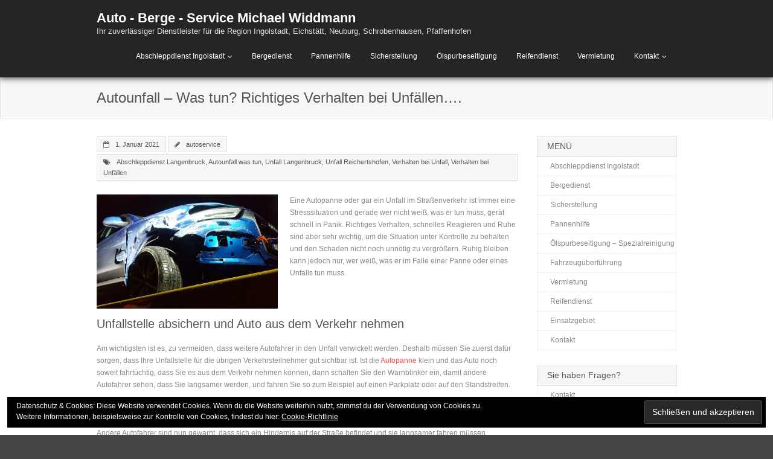

--- FILE ---
content_type: text/html; charset=UTF-8
request_url: http://abschleppen.net/autounfall-was-tun-richtiges-verhalten-bei-unfaellen/
body_size: 9674
content:
<!DOCTYPE html>

<html lang="de">
<head>
<meta charset="UTF-8" />
<meta name="viewport" content="width=device-width" />
<link rel="profile" href="//gmpg.org/xfn/11" />
<link rel="pingback" href="http://abschleppen.net/xmlrpc.php" />

<title>Autounfall – Was tun? Richtiges Verhalten bei Unfällen&#8230;. &#8211; Auto &#8211; Berge &#8211; Service  Michael Widdmann</title>
<meta name='robots' content='max-image-preview:large' />
<link rel='dns-prefetch' href='//stats.wp.com' />
<link rel='dns-prefetch' href='//v0.wordpress.com' />
<link rel='dns-prefetch' href='//c0.wp.com' />
<link rel="alternate" type="application/rss+xml" title="Auto - Berge - Service  Michael Widdmann &raquo; Feed" href="http://abschleppen.net/feed/" />
<link rel="alternate" type="application/rss+xml" title="Auto - Berge - Service  Michael Widdmann &raquo; Kommentar-Feed" href="http://abschleppen.net/comments/feed/" />
<script type="text/javascript">
/* <![CDATA[ */
window._wpemojiSettings = {"baseUrl":"https:\/\/s.w.org\/images\/core\/emoji\/14.0.0\/72x72\/","ext":".png","svgUrl":"https:\/\/s.w.org\/images\/core\/emoji\/14.0.0\/svg\/","svgExt":".svg","source":{"concatemoji":"http:\/\/abschleppen.net\/wp-includes\/js\/wp-emoji-release.min.js?ver=6.4.7"}};
/*! This file is auto-generated */
!function(i,n){var o,s,e;function c(e){try{var t={supportTests:e,timestamp:(new Date).valueOf()};sessionStorage.setItem(o,JSON.stringify(t))}catch(e){}}function p(e,t,n){e.clearRect(0,0,e.canvas.width,e.canvas.height),e.fillText(t,0,0);var t=new Uint32Array(e.getImageData(0,0,e.canvas.width,e.canvas.height).data),r=(e.clearRect(0,0,e.canvas.width,e.canvas.height),e.fillText(n,0,0),new Uint32Array(e.getImageData(0,0,e.canvas.width,e.canvas.height).data));return t.every(function(e,t){return e===r[t]})}function u(e,t,n){switch(t){case"flag":return n(e,"\ud83c\udff3\ufe0f\u200d\u26a7\ufe0f","\ud83c\udff3\ufe0f\u200b\u26a7\ufe0f")?!1:!n(e,"\ud83c\uddfa\ud83c\uddf3","\ud83c\uddfa\u200b\ud83c\uddf3")&&!n(e,"\ud83c\udff4\udb40\udc67\udb40\udc62\udb40\udc65\udb40\udc6e\udb40\udc67\udb40\udc7f","\ud83c\udff4\u200b\udb40\udc67\u200b\udb40\udc62\u200b\udb40\udc65\u200b\udb40\udc6e\u200b\udb40\udc67\u200b\udb40\udc7f");case"emoji":return!n(e,"\ud83e\udef1\ud83c\udffb\u200d\ud83e\udef2\ud83c\udfff","\ud83e\udef1\ud83c\udffb\u200b\ud83e\udef2\ud83c\udfff")}return!1}function f(e,t,n){var r="undefined"!=typeof WorkerGlobalScope&&self instanceof WorkerGlobalScope?new OffscreenCanvas(300,150):i.createElement("canvas"),a=r.getContext("2d",{willReadFrequently:!0}),o=(a.textBaseline="top",a.font="600 32px Arial",{});return e.forEach(function(e){o[e]=t(a,e,n)}),o}function t(e){var t=i.createElement("script");t.src=e,t.defer=!0,i.head.appendChild(t)}"undefined"!=typeof Promise&&(o="wpEmojiSettingsSupports",s=["flag","emoji"],n.supports={everything:!0,everythingExceptFlag:!0},e=new Promise(function(e){i.addEventListener("DOMContentLoaded",e,{once:!0})}),new Promise(function(t){var n=function(){try{var e=JSON.parse(sessionStorage.getItem(o));if("object"==typeof e&&"number"==typeof e.timestamp&&(new Date).valueOf()<e.timestamp+604800&&"object"==typeof e.supportTests)return e.supportTests}catch(e){}return null}();if(!n){if("undefined"!=typeof Worker&&"undefined"!=typeof OffscreenCanvas&&"undefined"!=typeof URL&&URL.createObjectURL&&"undefined"!=typeof Blob)try{var e="postMessage("+f.toString()+"("+[JSON.stringify(s),u.toString(),p.toString()].join(",")+"));",r=new Blob([e],{type:"text/javascript"}),a=new Worker(URL.createObjectURL(r),{name:"wpTestEmojiSupports"});return void(a.onmessage=function(e){c(n=e.data),a.terminate(),t(n)})}catch(e){}c(n=f(s,u,p))}t(n)}).then(function(e){for(var t in e)n.supports[t]=e[t],n.supports.everything=n.supports.everything&&n.supports[t],"flag"!==t&&(n.supports.everythingExceptFlag=n.supports.everythingExceptFlag&&n.supports[t]);n.supports.everythingExceptFlag=n.supports.everythingExceptFlag&&!n.supports.flag,n.DOMReady=!1,n.readyCallback=function(){n.DOMReady=!0}}).then(function(){return e}).then(function(){var e;n.supports.everything||(n.readyCallback(),(e=n.source||{}).concatemoji?t(e.concatemoji):e.wpemoji&&e.twemoji&&(t(e.twemoji),t(e.wpemoji)))}))}((window,document),window._wpemojiSettings);
/* ]]> */
</script>
<style id='wp-emoji-styles-inline-css' type='text/css'>

	img.wp-smiley, img.emoji {
		display: inline !important;
		border: none !important;
		box-shadow: none !important;
		height: 1em !important;
		width: 1em !important;
		margin: 0 0.07em !important;
		vertical-align: -0.1em !important;
		background: none !important;
		padding: 0 !important;
	}
</style>
<link rel='stylesheet' id='wp-block-library-css' href='https://c0.wp.com/c/6.4.7/wp-includes/css/dist/block-library/style.min.css' type='text/css' media='all' />
<link rel='stylesheet' id='mediaelement-css' href='https://c0.wp.com/c/6.4.7/wp-includes/js/mediaelement/mediaelementplayer-legacy.min.css' type='text/css' media='all' />
<link rel='stylesheet' id='wp-mediaelement-css' href='https://c0.wp.com/c/6.4.7/wp-includes/js/mediaelement/wp-mediaelement.min.css' type='text/css' media='all' />
<style id='jetpack-sharing-buttons-style-inline-css' type='text/css'>
.jetpack-sharing-buttons__services-list{display:flex;flex-direction:row;flex-wrap:wrap;gap:0;list-style-type:none;margin:5px;padding:0}.jetpack-sharing-buttons__services-list.has-small-icon-size{font-size:12px}.jetpack-sharing-buttons__services-list.has-normal-icon-size{font-size:16px}.jetpack-sharing-buttons__services-list.has-large-icon-size{font-size:24px}.jetpack-sharing-buttons__services-list.has-huge-icon-size{font-size:36px}@media print{.jetpack-sharing-buttons__services-list{display:none!important}}.editor-styles-wrapper .wp-block-jetpack-sharing-buttons{gap:0;padding-inline-start:0}ul.jetpack-sharing-buttons__services-list.has-background{padding:1.25em 2.375em}
</style>
<style id='classic-theme-styles-inline-css' type='text/css'>
/*! This file is auto-generated */
.wp-block-button__link{color:#fff;background-color:#32373c;border-radius:9999px;box-shadow:none;text-decoration:none;padding:calc(.667em + 2px) calc(1.333em + 2px);font-size:1.125em}.wp-block-file__button{background:#32373c;color:#fff;text-decoration:none}
</style>
<style id='global-styles-inline-css' type='text/css'>
body{--wp--preset--color--black: #000000;--wp--preset--color--cyan-bluish-gray: #abb8c3;--wp--preset--color--white: #ffffff;--wp--preset--color--pale-pink: #f78da7;--wp--preset--color--vivid-red: #cf2e2e;--wp--preset--color--luminous-vivid-orange: #ff6900;--wp--preset--color--luminous-vivid-amber: #fcb900;--wp--preset--color--light-green-cyan: #7bdcb5;--wp--preset--color--vivid-green-cyan: #00d084;--wp--preset--color--pale-cyan-blue: #8ed1fc;--wp--preset--color--vivid-cyan-blue: #0693e3;--wp--preset--color--vivid-purple: #9b51e0;--wp--preset--gradient--vivid-cyan-blue-to-vivid-purple: linear-gradient(135deg,rgba(6,147,227,1) 0%,rgb(155,81,224) 100%);--wp--preset--gradient--light-green-cyan-to-vivid-green-cyan: linear-gradient(135deg,rgb(122,220,180) 0%,rgb(0,208,130) 100%);--wp--preset--gradient--luminous-vivid-amber-to-luminous-vivid-orange: linear-gradient(135deg,rgba(252,185,0,1) 0%,rgba(255,105,0,1) 100%);--wp--preset--gradient--luminous-vivid-orange-to-vivid-red: linear-gradient(135deg,rgba(255,105,0,1) 0%,rgb(207,46,46) 100%);--wp--preset--gradient--very-light-gray-to-cyan-bluish-gray: linear-gradient(135deg,rgb(238,238,238) 0%,rgb(169,184,195) 100%);--wp--preset--gradient--cool-to-warm-spectrum: linear-gradient(135deg,rgb(74,234,220) 0%,rgb(151,120,209) 20%,rgb(207,42,186) 40%,rgb(238,44,130) 60%,rgb(251,105,98) 80%,rgb(254,248,76) 100%);--wp--preset--gradient--blush-light-purple: linear-gradient(135deg,rgb(255,206,236) 0%,rgb(152,150,240) 100%);--wp--preset--gradient--blush-bordeaux: linear-gradient(135deg,rgb(254,205,165) 0%,rgb(254,45,45) 50%,rgb(107,0,62) 100%);--wp--preset--gradient--luminous-dusk: linear-gradient(135deg,rgb(255,203,112) 0%,rgb(199,81,192) 50%,rgb(65,88,208) 100%);--wp--preset--gradient--pale-ocean: linear-gradient(135deg,rgb(255,245,203) 0%,rgb(182,227,212) 50%,rgb(51,167,181) 100%);--wp--preset--gradient--electric-grass: linear-gradient(135deg,rgb(202,248,128) 0%,rgb(113,206,126) 100%);--wp--preset--gradient--midnight: linear-gradient(135deg,rgb(2,3,129) 0%,rgb(40,116,252) 100%);--wp--preset--font-size--small: 13px;--wp--preset--font-size--medium: 20px;--wp--preset--font-size--large: 36px;--wp--preset--font-size--x-large: 42px;--wp--preset--spacing--20: 0.44rem;--wp--preset--spacing--30: 0.67rem;--wp--preset--spacing--40: 1rem;--wp--preset--spacing--50: 1.5rem;--wp--preset--spacing--60: 2.25rem;--wp--preset--spacing--70: 3.38rem;--wp--preset--spacing--80: 5.06rem;--wp--preset--shadow--natural: 6px 6px 9px rgba(0, 0, 0, 0.2);--wp--preset--shadow--deep: 12px 12px 50px rgba(0, 0, 0, 0.4);--wp--preset--shadow--sharp: 6px 6px 0px rgba(0, 0, 0, 0.2);--wp--preset--shadow--outlined: 6px 6px 0px -3px rgba(255, 255, 255, 1), 6px 6px rgba(0, 0, 0, 1);--wp--preset--shadow--crisp: 6px 6px 0px rgba(0, 0, 0, 1);}:where(.is-layout-flex){gap: 0.5em;}:where(.is-layout-grid){gap: 0.5em;}body .is-layout-flow > .alignleft{float: left;margin-inline-start: 0;margin-inline-end: 2em;}body .is-layout-flow > .alignright{float: right;margin-inline-start: 2em;margin-inline-end: 0;}body .is-layout-flow > .aligncenter{margin-left: auto !important;margin-right: auto !important;}body .is-layout-constrained > .alignleft{float: left;margin-inline-start: 0;margin-inline-end: 2em;}body .is-layout-constrained > .alignright{float: right;margin-inline-start: 2em;margin-inline-end: 0;}body .is-layout-constrained > .aligncenter{margin-left: auto !important;margin-right: auto !important;}body .is-layout-constrained > :where(:not(.alignleft):not(.alignright):not(.alignfull)){max-width: var(--wp--style--global--content-size);margin-left: auto !important;margin-right: auto !important;}body .is-layout-constrained > .alignwide{max-width: var(--wp--style--global--wide-size);}body .is-layout-flex{display: flex;}body .is-layout-flex{flex-wrap: wrap;align-items: center;}body .is-layout-flex > *{margin: 0;}body .is-layout-grid{display: grid;}body .is-layout-grid > *{margin: 0;}:where(.wp-block-columns.is-layout-flex){gap: 2em;}:where(.wp-block-columns.is-layout-grid){gap: 2em;}:where(.wp-block-post-template.is-layout-flex){gap: 1.25em;}:where(.wp-block-post-template.is-layout-grid){gap: 1.25em;}.has-black-color{color: var(--wp--preset--color--black) !important;}.has-cyan-bluish-gray-color{color: var(--wp--preset--color--cyan-bluish-gray) !important;}.has-white-color{color: var(--wp--preset--color--white) !important;}.has-pale-pink-color{color: var(--wp--preset--color--pale-pink) !important;}.has-vivid-red-color{color: var(--wp--preset--color--vivid-red) !important;}.has-luminous-vivid-orange-color{color: var(--wp--preset--color--luminous-vivid-orange) !important;}.has-luminous-vivid-amber-color{color: var(--wp--preset--color--luminous-vivid-amber) !important;}.has-light-green-cyan-color{color: var(--wp--preset--color--light-green-cyan) !important;}.has-vivid-green-cyan-color{color: var(--wp--preset--color--vivid-green-cyan) !important;}.has-pale-cyan-blue-color{color: var(--wp--preset--color--pale-cyan-blue) !important;}.has-vivid-cyan-blue-color{color: var(--wp--preset--color--vivid-cyan-blue) !important;}.has-vivid-purple-color{color: var(--wp--preset--color--vivid-purple) !important;}.has-black-background-color{background-color: var(--wp--preset--color--black) !important;}.has-cyan-bluish-gray-background-color{background-color: var(--wp--preset--color--cyan-bluish-gray) !important;}.has-white-background-color{background-color: var(--wp--preset--color--white) !important;}.has-pale-pink-background-color{background-color: var(--wp--preset--color--pale-pink) !important;}.has-vivid-red-background-color{background-color: var(--wp--preset--color--vivid-red) !important;}.has-luminous-vivid-orange-background-color{background-color: var(--wp--preset--color--luminous-vivid-orange) !important;}.has-luminous-vivid-amber-background-color{background-color: var(--wp--preset--color--luminous-vivid-amber) !important;}.has-light-green-cyan-background-color{background-color: var(--wp--preset--color--light-green-cyan) !important;}.has-vivid-green-cyan-background-color{background-color: var(--wp--preset--color--vivid-green-cyan) !important;}.has-pale-cyan-blue-background-color{background-color: var(--wp--preset--color--pale-cyan-blue) !important;}.has-vivid-cyan-blue-background-color{background-color: var(--wp--preset--color--vivid-cyan-blue) !important;}.has-vivid-purple-background-color{background-color: var(--wp--preset--color--vivid-purple) !important;}.has-black-border-color{border-color: var(--wp--preset--color--black) !important;}.has-cyan-bluish-gray-border-color{border-color: var(--wp--preset--color--cyan-bluish-gray) !important;}.has-white-border-color{border-color: var(--wp--preset--color--white) !important;}.has-pale-pink-border-color{border-color: var(--wp--preset--color--pale-pink) !important;}.has-vivid-red-border-color{border-color: var(--wp--preset--color--vivid-red) !important;}.has-luminous-vivid-orange-border-color{border-color: var(--wp--preset--color--luminous-vivid-orange) !important;}.has-luminous-vivid-amber-border-color{border-color: var(--wp--preset--color--luminous-vivid-amber) !important;}.has-light-green-cyan-border-color{border-color: var(--wp--preset--color--light-green-cyan) !important;}.has-vivid-green-cyan-border-color{border-color: var(--wp--preset--color--vivid-green-cyan) !important;}.has-pale-cyan-blue-border-color{border-color: var(--wp--preset--color--pale-cyan-blue) !important;}.has-vivid-cyan-blue-border-color{border-color: var(--wp--preset--color--vivid-cyan-blue) !important;}.has-vivid-purple-border-color{border-color: var(--wp--preset--color--vivid-purple) !important;}.has-vivid-cyan-blue-to-vivid-purple-gradient-background{background: var(--wp--preset--gradient--vivid-cyan-blue-to-vivid-purple) !important;}.has-light-green-cyan-to-vivid-green-cyan-gradient-background{background: var(--wp--preset--gradient--light-green-cyan-to-vivid-green-cyan) !important;}.has-luminous-vivid-amber-to-luminous-vivid-orange-gradient-background{background: var(--wp--preset--gradient--luminous-vivid-amber-to-luminous-vivid-orange) !important;}.has-luminous-vivid-orange-to-vivid-red-gradient-background{background: var(--wp--preset--gradient--luminous-vivid-orange-to-vivid-red) !important;}.has-very-light-gray-to-cyan-bluish-gray-gradient-background{background: var(--wp--preset--gradient--very-light-gray-to-cyan-bluish-gray) !important;}.has-cool-to-warm-spectrum-gradient-background{background: var(--wp--preset--gradient--cool-to-warm-spectrum) !important;}.has-blush-light-purple-gradient-background{background: var(--wp--preset--gradient--blush-light-purple) !important;}.has-blush-bordeaux-gradient-background{background: var(--wp--preset--gradient--blush-bordeaux) !important;}.has-luminous-dusk-gradient-background{background: var(--wp--preset--gradient--luminous-dusk) !important;}.has-pale-ocean-gradient-background{background: var(--wp--preset--gradient--pale-ocean) !important;}.has-electric-grass-gradient-background{background: var(--wp--preset--gradient--electric-grass) !important;}.has-midnight-gradient-background{background: var(--wp--preset--gradient--midnight) !important;}.has-small-font-size{font-size: var(--wp--preset--font-size--small) !important;}.has-medium-font-size{font-size: var(--wp--preset--font-size--medium) !important;}.has-large-font-size{font-size: var(--wp--preset--font-size--large) !important;}.has-x-large-font-size{font-size: var(--wp--preset--font-size--x-large) !important;}
.wp-block-navigation a:where(:not(.wp-element-button)){color: inherit;}
:where(.wp-block-post-template.is-layout-flex){gap: 1.25em;}:where(.wp-block-post-template.is-layout-grid){gap: 1.25em;}
:where(.wp-block-columns.is-layout-flex){gap: 2em;}:where(.wp-block-columns.is-layout-grid){gap: 2em;}
.wp-block-pullquote{font-size: 1.5em;line-height: 1.6;}
</style>
<link rel='stylesheet' id='thinkup-bootstrap-css' href='http://abschleppen.net/wp-content/themes/engrave-lite-xx/lib/extentions/bootstrap/css/bootstrap.min.css?ver=2.3.2' type='text/css' media='all' />
<link rel='stylesheet' id='font-awesome-css' href='http://abschleppen.net/wp-content/themes/engrave-lite-xx/lib/extentions/font-awesome/css/font-awesome.min.css?ver=4.7.0' type='text/css' media='all' />
<link rel='stylesheet' id='thinkup-shortcodes-css' href='http://abschleppen.net/wp-content/themes/engrave-lite-xx/styles/style-shortcodes.css?ver=1.10.3' type='text/css' media='all' />
<link rel='stylesheet' id='thinkup-style-css' href='http://abschleppen.net/wp-content/themes/engrave-lite-xx/style.css?ver=1.10.3' type='text/css' media='all' />
<link rel='stylesheet' id='thinkup-responsive-css' href='http://abschleppen.net/wp-content/themes/engrave-lite-xx/styles/style-responsive.css?ver=1.10.3' type='text/css' media='all' />
<link rel='stylesheet' id='jetpack_css-css' href='https://c0.wp.com/p/jetpack/13.6.1/css/jetpack.css' type='text/css' media='all' />
<script type="text/javascript" src="https://c0.wp.com/c/6.4.7/wp-includes/js/jquery/jquery.min.js" id="jquery-core-js"></script>
<script type="text/javascript" src="https://c0.wp.com/c/6.4.7/wp-includes/js/jquery/jquery-migrate.min.js" id="jquery-migrate-js"></script>
<link rel="https://api.w.org/" href="http://abschleppen.net/wp-json/" /><link rel="alternate" type="application/json" href="http://abschleppen.net/wp-json/wp/v2/posts/134" /><link rel="EditURI" type="application/rsd+xml" title="RSD" href="http://abschleppen.net/xmlrpc.php?rsd" />
<meta name="generator" content="WordPress 6.4.7" />
<link rel="canonical" href="http://abschleppen.net/autounfall-was-tun-richtiges-verhalten-bei-unfaellen/" />
<link rel='shortlink' href='http://abschleppen.net/?p=134' />
<link rel="alternate" type="application/json+oembed" href="http://abschleppen.net/wp-json/oembed/1.0/embed?url=http%3A%2F%2Fabschleppen.net%2Fautounfall-was-tun-richtiges-verhalten-bei-unfaellen%2F" />
<link rel="alternate" type="text/xml+oembed" href="http://abschleppen.net/wp-json/oembed/1.0/embed?url=http%3A%2F%2Fabschleppen.net%2Fautounfall-was-tun-richtiges-verhalten-bei-unfaellen%2F&#038;format=xml" />
	<style>img#wpstats{display:none}</style>
		
<!-- Jetpack Open Graph Tags -->
<meta property="og:type" content="article" />
<meta property="og:title" content="Autounfall – Was tun? Richtiges Verhalten bei Unfällen&#8230;." />
<meta property="og:url" content="http://abschleppen.net/autounfall-was-tun-richtiges-verhalten-bei-unfaellen/" />
<meta property="og:description" content="Eine Autopanne oder gar ein Unfall im Straßenverkehr ist immer eine Stresssituation und gerade wer nicht weiß, was er tun muss, gerät schnell in Panik. Richtiges Verhalten, schnelles Reagieren und …" />
<meta property="article:published_time" content="2021-01-01T03:50:00+00:00" />
<meta property="article:modified_time" content="2021-02-04T12:17:17+00:00" />
<meta property="og:site_name" content="Auto - Berge - Service  Michael Widdmann" />
<meta property="og:image" content="http://abschleppen.net/wp-content/uploads/2016/11/wp-1479116317852.jpg" />
<meta property="og:image:width" content="1000" />
<meta property="og:image:height" content="750" />
<meta property="og:image:alt" content="" />
<meta property="og:locale" content="de_DE" />
<meta name="twitter:text:title" content="Autounfall – Was tun? Richtiges Verhalten bei Unfällen&#8230;." />
<meta name="twitter:image" content="http://abschleppen.net/wp-content/uploads/2016/11/wp-1479116317852.jpg?w=640" />
<meta name="twitter:card" content="summary_large_image" />

<!-- End Jetpack Open Graph Tags -->
<link rel="icon" href="http://abschleppen.net/wp-content/uploads/2024/02/cropped-PicsArt_05-02-11.46.37-32x32.png" sizes="32x32" />
<link rel="icon" href="http://abschleppen.net/wp-content/uploads/2024/02/cropped-PicsArt_05-02-11.46.37-192x192.png" sizes="192x192" />
<link rel="apple-touch-icon" href="http://abschleppen.net/wp-content/uploads/2024/02/cropped-PicsArt_05-02-11.46.37-180x180.png" />
<meta name="msapplication-TileImage" content="http://abschleppen.net/wp-content/uploads/2024/02/cropped-PicsArt_05-02-11.46.37-270x270.png" />
</head>

<body class="post-template-default single single-post postid-134 single-format-standard layout-sidebar-right layout-responsive group-blog">
<div id="body-core" class="hfeed site">

	<a class="skip-link screen-reader-text" href="#content">Skip to content</a>
	<!-- .skip-link -->

	<header>
	<div id="site-header">
		<div id="header">

		
		<div id="header-core">

			<div id="logo">
			<a rel="home" href="http://abschleppen.net/"><h1 rel="home" class="site-title" title="Auto &#8211; Berge &#8211; Service  Michael Widdmann">Auto - Berge - Service  Michael Widdmann</h1><h2 class="site-description" title="Ihr zuverlässiger Dienstleister für die Region Ingolstadt, Eichstätt, Neuburg, Schrobenhausen, Pfaffenhofen">Ihr zuverlässiger Dienstleister für die Region Ingolstadt, Eichstätt, Neuburg, Schrobenhausen, Pfaffenhofen</h2></a>			</div>

			<div id="header-links" class="main-navigation">
			<div id="header-links-inner" class="header-links">
				<ul id="menu-menu1" class="menu"><li id="menu-item-633" class="menu-item menu-item-type-post_type menu-item-object-page menu-item-has-children menu-item-633"><a href="http://abschleppen.net/abschleppdienst-ingolstadt/">Abschleppdienst Ingolstadt</a>
<ul class="sub-menu">
	<li id="menu-item-634" class="menu-item menu-item-type-post_type menu-item-object-page menu-item-634"><a href="http://abschleppen.net/transport-pickup-auto-ueberfuehrung-schleppen/">Fahrzeugüberführung</a></li>
</ul>
</li>
<li id="menu-item-640" class="menu-item menu-item-type-post_type menu-item-object-page menu-item-640"><a href="http://abschleppen.net/bergedienst/">Bergedienst</a></li>
<li id="menu-item-639" class="menu-item menu-item-type-post_type menu-item-object-page menu-item-639"><a href="http://abschleppen.net/pannenhilfe/">Pannenhilfe</a></li>
<li id="menu-item-1960" class="menu-item menu-item-type-post_type menu-item-object-page menu-item-1960"><a href="http://abschleppen.net/sicherstellung/">Sicherstellung</a></li>
<li id="menu-item-638" class="menu-item menu-item-type-post_type menu-item-object-page menu-item-638"><a href="http://abschleppen.net/oelspurbeseitigung-spezialreinigung-ingolstadt-pfaffenhofen/">Ölspurbeseitigung</a></li>
<li id="menu-item-636" class="menu-item menu-item-type-post_type menu-item-object-page menu-item-636"><a href="http://abschleppen.net/ingolstadt-reifen-felgen-haendler/">Reifendienst</a></li>
<li id="menu-item-1037" class="menu-item menu-item-type-post_type menu-item-object-page menu-item-1037"><a href="http://abschleppen.net/autovermietung/">Vermietung</a></li>
<li id="menu-item-16" class="menu-item menu-item-type-post_type menu-item-object-page menu-item-has-children menu-item-16"><a href="http://abschleppen.net/kontakt/">Kontakt</a>
<ul class="sub-menu">
	<li id="menu-item-62" class="menu-item menu-item-type-post_type menu-item-object-page menu-item-62"><a href="http://abschleppen.net/einsatzgebiet/">Einsatzgebiet</a></li>
	<li id="menu-item-847" class="menu-item menu-item-type-post_type menu-item-object-page menu-item-847"><a href="http://abschleppen.net/impressum/">Impressum</a></li>
</ul>
</li>
</ul>			</div>
			</div>
			<!-- #header-links .main-navigation -->

			<div id="header-responsive"><select onchange="location = this.options[this.selectedIndex].value;"><option value="#">Navigation</option><option value="http://abschleppen.net/abschleppdienst-ingolstadt/">Abschleppdienst Ingolstadt</option>	<option value="http://abschleppen.net/transport-pickup-auto-ueberfuehrung-schleppen/">&#45; Fahrzeugüberführung</option><option value="http://abschleppen.net/bergedienst/">Bergedienst</option><option value="http://abschleppen.net/pannenhilfe/">Pannenhilfe</option><option value="http://abschleppen.net/sicherstellung/">Sicherstellung</option><option value="http://abschleppen.net/oelspurbeseitigung-spezialreinigung-ingolstadt-pfaffenhofen/">Ölspurbeseitigung</option><option value="http://abschleppen.net/ingolstadt-reifen-felgen-haendler/">Reifendienst</option><option value="http://abschleppen.net/autovermietung/">Vermietung</option><option value="http://abschleppen.net/kontakt/">Kontakt</option>	<option value="http://abschleppen.net/einsatzgebiet/">&#45; Einsatzgebiet</option>	<option value="http://abschleppen.net/impressum/">&#45; Impressum</option></select></div>
		</div>
		</div>
		<!-- #header -->

		<div id="pre-header">
		<div class="wrap-safari">
	    	<div id="pre-header-core" class="main-navigation">
  
			
			
			
		</div>
		</div>
		</div>
		<!-- #pre-header -->

	</div>

		</header>
	<!-- header -->
		
	<div id="intro" class="option1"><div class="wrap-safari"><div id="intro-core"><h1 class="page-title"><span>Autounfall – Was tun? Richtiges Verhalten bei Unfällen….</span></h1></div></div></div>
	<div id="content">
	<div id="content-core">

		<div id="main">
		<div id="main-core">
			
				
		<article id="post-134" class="post-134 post type-post status-publish format-standard has-post-thumbnail hentry category-allgemein tag-abschleppdienst-langenbruck tag-autounfall-was-tun tag-unfall-langenbruck tag-unfall-reichertshofen tag-verhalten-bei-unfall tag-verhalten-bei-unfaellen">

		<header class="entry-header entry-meta"><span class="date"><i class="fa fa-calendar-o"></i><a href="http://abschleppen.net/autounfall-was-tun-richtiges-verhalten-bei-unfaellen/" title="Autounfall – Was tun? Richtiges Verhalten bei Unfällen&#8230;."><time datetime="2021-01-01T04:50:00+01:00">1. Januar 2021</time></a></span><span class="author"><i class="fa fa-pencil"></i><a href="http://abschleppen.net/author/abschleppen/" title="View all posts by autoservice" rel="author">autoservice</a></span><span class="tags"><i class="fa fa-tags"></i><a href="http://abschleppen.net/tag/abschleppdienst-langenbruck/" rel="tag">Abschleppdienst Langenbruck</a>, <a href="http://abschleppen.net/tag/autounfall-was-tun/" rel="tag">Autounfall was tun</a>, <a href="http://abschleppen.net/tag/unfall-langenbruck/" rel="tag">Unfall Langenbruck</a>, <a href="http://abschleppen.net/tag/unfall-reichertshofen/" rel="tag">Unfall Reichertshofen</a>, <a href="http://abschleppen.net/tag/verhalten-bei-unfall/" rel="tag">Verhalten bei Unfall</a>, <a href="http://abschleppen.net/tag/verhalten-bei-unfaellen/" rel="tag">Verhalten bei Unfällen</a></span></header><!-- .entry-header -->
		<div class="entry-content">
			<p><a href="http://abschleppen.net/wp-content/uploads/2016/03/bergen01.jpg"><img fetchpriority="high" decoding="async" class="size-medium wp-image-232 alignleft" src="http://abschleppen.net/wp-content/uploads/2016/03/bergen01-300x189.jpg" alt="" width="300" height="189" srcset="http://abschleppen.net/wp-content/uploads/2016/03/bergen01-300x189.jpg 300w, http://abschleppen.net/wp-content/uploads/2016/03/bergen01-768x484.jpg 768w, http://abschleppen.net/wp-content/uploads/2016/03/bergen01.jpg 800w" sizes="(max-width: 300px) 100vw, 300px" /></a></p>
<p>Eine Autopanne oder gar ein Unfall im Straßenverkehr ist immer eine Stresssituation und gerade wer nicht weiß, was er tun muss, gerät schnell in Panik.<b> </b>Richtiges Verhalten, schnelles Reagieren und Ruhe sind aber sehr wichtig, um die Situation unter Kontrolle zu behalten und den Schaden nicht noch unnötig zu vergrößern. Ruhig bleiben kann jedoch nur, wer weiß, was er im Falle einer Panne oder eines Unfalls tun muss.</p>
<h3>Unfallstelle absichern und Auto aus dem Verkehr nehmen</h3>
<p>Am wichtigsten ist es, zu vermeiden, dass weitere Autofahrer in den Unfall verwickelt werden. Deshalb müssen Sie zuerst dafür sorgen, dass Ihre Unfallstelle für die übrigen Verkehrsteilnehmer gut sichtbar ist. Ist die <a href="http://abschleppen.net/autopanne-im-donaumoos-wir-reparieren-ihr-auto-oder-schleppen-es-ab/">Autopanne</a> klein und das Auto noch soweit fahrtüchtig, dass Sie es aus dem Verkehr nehmen können, dann schalten Sie den Warnblinker ein, damit andere Autofahrer sehen, dass Sie langsamer werden, und fahren Sie so zum Beispiel auf einen Parkplatz oder auf den Standstreifen.</p>
<p>Auch wenn Sie gezwungen sind, mitten auf der Straße oder am Straßenrand stehen zu bleiben, muss der Warnblinker aktiviert sein. Ziehen Sie dann Ihre Warnweste an und stellen Sie das Warndreieck etwa in 100 Meter Entfernung vom Unfallort auf. Andere Autofahrer sind nun gewarnt, dass sich ein Hindernis auf der Straße befindet und sie langsamer fahren müssen.</p>
<p>Ihre Mitinsassen müssen das Auto verlassen und sich hinter die Leitplanke begeben. Achten Sie besonders bei Kindern und Tieren darauf, dass diese nicht wider Erwarten auf die Fahrbahn laufen. Sobald die Unfallstelle abgesichert ist, begeben auch Sie sich hinter die Leitplanke.</p>
<h3>Erste Hilfe für Verletzte und Benachrichtigung von Unfall- und Pannendienst<b> </b></h3>
<p>Gibt es bei dem Unfall Verletzte, so müssen Sie ihnen nun – nachdem sich alle Personen jenseits der Fahrbahn befinden – Erste Hilfe leisten. Am besten ist es, wenn Sie die notwendigen und eiligen Schritte mit anderen Erwachsenen vor Ort teilen und jemand anders in dieser Zeit den Notruf und den Pannendienst anruft.</p>
<p>Den <a href="http://polizeibericht.com/notrufnummern/">Notruf</a> erreichen Sie über die Nummer 112 über jedes Handy, auch ohne Guthaben, oder über eine Notrufsäule, falls sich der Unfall auf einer deutschen Autobahn ereignet und eine solche in der Nähe ist. Die Nummer eines Pannendienstes Ihres Vertrauens sollten Sie eingespeichert haben. Ereignet sich Ihre Panne oder Ihr Unfall in den Regionen Neuburg-Schrobenhausen, Eichstätt, Donauwörth, Ingolstadt oder Rain am Lech, so sind wir, die abschleppen.net aus Neuburg an der Donau, für Sie da und eilen sofort zur Unfallstelle.</p>
<p><strong>Sie erreichen uns jederzeit unter 0176/22059567.</strong></p>
<p>Um weitere Komplikationen und Verzögerungen zu vermeiden, ist es wichtig, dass sowohl der Rettungsdienst und Feuerwehr, als auch der <a href="http://abschleppen.net/pannenhilfe/">Pannendienst</a> Platz haben, um neben den beschädigten Fahrzeugen stehen bleiben zu können. Achten Sie darauf am besten, wenn möglich, schon beim Abfahren von der Fahrbahn.</p>
<h3>Dokumentation des Unfallortes</h3>
<p>Vor den Kosten, die bei einer Autopanne durch die Reparatur und das Abschleppen entstehen, schützt Sie ein <a href="http://abschleppen.net/ein-schutzbrief-von-der-kfz-versicherung-schuetzt-vor-hohen-kosten-bei-autopannen/">Schutzbrief Ihrer KFZ-Versicherung</a>. Haben Sie einen solchen, so sind diese Hilfeleistungen für Sie kostenlos.</p>
<p>Etwas komplizierter verhält es sich mit Unfällen, bei denen es einen Unfallgegner gibt. Deshalb ist es wichtig, in einem solchen Fall den Unfall genau zu dokumentieren, damit Sie später vor Gericht oder gegenüber Ihrer Versicherung alle Fragen beantworten können. Zur Unfalldokumentation gehören Fotos vom Unfallort, Detailaufnahmen vom entstandenen Schaden, das Anfertigen einer Unfallskizze mit Bericht und genauen Unfalldaten (Zeit, Ort) sowie das Aufnehmen der Kontaktdaten, des Versicherers und des Kennzeichens der Unfallgegners. Gibt es Zeugen vom Unfall, so sollten diese und der Unfallgegner den Unfallbericht unterschreiben.</p>
					</div><!-- .entry-content -->

		</article>

		<div class="clearboth"></div>
					<nav role="navigation" id="nav-below">
	
				<div class="nav-next"><a href="http://abschleppen.net/abschleppdienst-ingolstadt-abschleppen/" rel="next"><span class="meta-nav">Abschleppdienst Ingolstadt</span><span class="meta-icon"><i class="fa fa-angle-right fa-lg"></i></span></a></div>
	
	</nav><!-- #nav-below -->
	
				<div id="author-bio"><div id="author-title"><h3>About the Author: <a href="http://abschleppen.net/author/abschleppen/"/>autoservice</a></h3><span class="sep"><span class="sep-core"></span></span></div><div id="author-image" class="one_sixth"></div><div id="author-text" class="five_sixth last"></div></div>
				
			

		</div><!-- #main-core -->
		</div><!-- #main -->
		
		<div id="sidebar">
		<div id="sidebar-core">

						<aside class="widget widget_nav_menu"><h3 class="widget-title">MENÜ</h3><div class="menu-menu3-container"><ul id="menu-menu3" class="menu"><li id="menu-item-1014" class="menu-item menu-item-type-post_type menu-item-object-page menu-item-1014"><a href="http://abschleppen.net/abschleppdienst-ingolstadt/">Abschleppdienst Ingolstadt</a></li>
<li id="menu-item-1015" class="menu-item menu-item-type-post_type menu-item-object-page menu-item-1015"><a href="http://abschleppen.net/bergedienst/">Bergedienst</a></li>
<li id="menu-item-1962" class="menu-item menu-item-type-post_type menu-item-object-page menu-item-1962"><a href="http://abschleppen.net/sicherstellung/">Sicherstellung</a></li>
<li id="menu-item-1025" class="menu-item menu-item-type-post_type menu-item-object-page menu-item-1025"><a href="http://abschleppen.net/pannenhilfe/">Pannenhilfe</a></li>
<li id="menu-item-1022" class="menu-item menu-item-type-post_type menu-item-object-page menu-item-1022"><a href="http://abschleppen.net/oelspurbeseitigung-spezialreinigung-ingolstadt-pfaffenhofen/">Ölspurbeseitigung – Spezialreinigung</a></li>
<li id="menu-item-1019" class="menu-item menu-item-type-post_type menu-item-object-page menu-item-1019"><a href="http://abschleppen.net/transport-pickup-auto-ueberfuehrung-schleppen/">Fahrzeugüberführung</a></li>
<li id="menu-item-1036" class="menu-item menu-item-type-post_type menu-item-object-page menu-item-1036"><a href="http://abschleppen.net/autovermietung/">Vermietung</a></li>
<li id="menu-item-1020" class="menu-item menu-item-type-post_type menu-item-object-page menu-item-1020"><a href="http://abschleppen.net/ingolstadt-reifen-felgen-haendler/">Reifendienst</a></li>
<li id="menu-item-1023" class="menu-item menu-item-type-post_type menu-item-object-page menu-item-1023"><a href="http://abschleppen.net/einsatzgebiet/">Einsatzgebiet</a></li>
<li id="menu-item-1024" class="menu-item menu-item-type-post_type menu-item-object-page menu-item-1024"><a href="http://abschleppen.net/kontakt/">Kontakt</a></li>
</ul></div></aside><aside class="widget widget_nav_menu"><h3 class="widget-title">Sie haben Fragen?</h3><div class="menu-menu2-container"><ul id="menu-menu2" class="menu"><li id="menu-item-655" class="menu-item menu-item-type-post_type menu-item-object-page menu-item-655"><a href="http://abschleppen.net/kontakt/">Kontakt</a></li>
<li id="menu-item-1199" class="menu-item menu-item-type-post_type menu-item-object-page menu-item-privacy-policy menu-item-1199"><a rel="privacy-policy" href="http://abschleppen.net/datenschutzerklaerung/">Datenschutzerklärung</a></li>
</ul></div></aside><aside class="widget widget_eu_cookie_law_widget">
<div
	class="hide-on-button negative"
	data-hide-timeout="30"
	data-consent-expiration="30"
	id="eu-cookie-law"
>
	<form method="post" id="jetpack-eu-cookie-law-form">
		<input type="submit" value="Schließen und akzeptieren" class="accept" />
	</form>

	Datenschutz &amp; Cookies: Diese Website verwendet Cookies. Wenn du die Website weiterhin nutzt, stimmst du der Verwendung von Cookies zu. <br />
Weitere Informationen, beispielsweise zur Kontrolle von Cookies, findest du hier:
		<a href="http://abschleppen.net/datenschutzerklaerung/" rel="">
		Cookie-Richtlinie	</a>
</div>
</aside>
		</div>
		</div><!-- #sidebar -->
					</div>
	</div><!-- #content -->

	<footer>
		<!-- #footer -->		
		<div id="sub-footer">
		<div id="sub-footer-core">	
		
						<div id="footer-menu" class="sub-footer-links"><ul id="menu-menu2-1" class="menu"><li class="menu-item menu-item-type-post_type menu-item-object-page menu-item-655"><a href="http://abschleppen.net/kontakt/">Kontakt</a></li>
<li class="menu-item menu-item-type-post_type menu-item-object-page menu-item-privacy-policy menu-item-1199"><a rel="privacy-policy" href="http://abschleppen.net/datenschutzerklaerung/">Datenschutzerklärung</a></li>
</ul></div>						<!-- #footer-menu -->

			<div class="copyright">
			Theme by <a href="https://www.thinkupthemes.com/" target="_blank">Think Up Themes Ltd</a>. Powered by <a href="https://www.wordpress.org/" target="_blank">WordPress</a>.			</div>
			<!-- .copyright -->

		</div>
		</div>
	</footer><!-- footer -->

</div><!-- #body-core -->

<script type="text/javascript" src="https://c0.wp.com/c/6.4.7/wp-includes/js/imagesloaded.min.js" id="imagesloaded-js"></script>
<script type="text/javascript" src="http://abschleppen.net/wp-content/themes/engrave-lite-xx/lib/extentions/bootstrap/js/bootstrap.js?ver=2.3.2" id="thinkup-bootstrap-js"></script>
<script type="text/javascript" src="http://abschleppen.net/wp-content/themes/engrave-lite-xx/lib/scripts/main-frontend.js?ver=1.10.3" id="thinkup-frontend-js"></script>
<script type="text/javascript" src="http://abschleppen.net/wp-content/themes/engrave-lite-xx/lib/scripts/plugins/ResponsiveSlides/responsiveslides.min.js?ver=1.54" id="responsiveslides-js"></script>
<script type="text/javascript" src="http://abschleppen.net/wp-content/themes/engrave-lite-xx/lib/scripts/plugins/ResponsiveSlides/responsiveslides-call.js?ver=1.10.3" id="thinkup-responsiveslides-js"></script>
<script type="text/javascript" src="https://c0.wp.com/p/jetpack/13.6.1/_inc/build/widgets/eu-cookie-law/eu-cookie-law.min.js" id="eu-cookie-law-script-js"></script>
<script type="text/javascript" src="https://stats.wp.com/e-202605.js" id="jetpack-stats-js" data-wp-strategy="defer"></script>
<script type="text/javascript" id="jetpack-stats-js-after">
/* <![CDATA[ */
_stq = window._stq || [];
_stq.push([ "view", JSON.parse("{\"v\":\"ext\",\"blog\":\"107705939\",\"post\":\"134\",\"tz\":\"1\",\"srv\":\"abschleppen.net\",\"j\":\"1:13.6.1\"}") ]);
_stq.push([ "clickTrackerInit", "107705939", "134" ]);
/* ]]> */
</script>

</body>
</html>